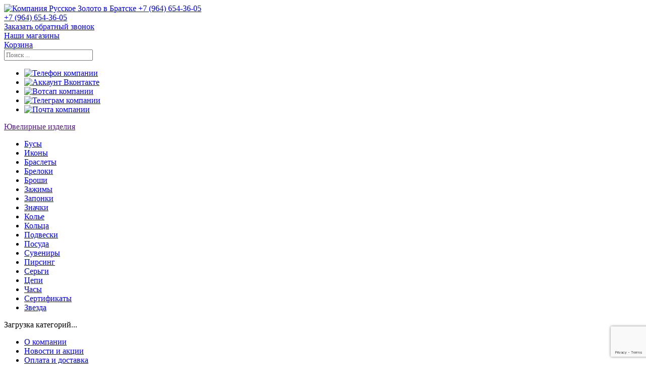

--- FILE ---
content_type: text/html; charset=utf-8
request_url: https://russkoezoloto38.ru/catalog/item/2258/
body_size: 7404
content:

<!DOCTYPE html>
<html lang="ru">

<head>
        <title>Кольцо из золота с фианитами, размер 17,5, арт. 006433 в Братске - Русское золото</title>
    <meta http-equiv="X-UA-Compatible" content="IE=edge">
    <meta charset="utf-8" />
    <meta name="keywords" content="Кольцо из золота с фианитами, Братск, купить">
    <meta name="description" content="Кольцо из золота с фианитами, размер 17,5, арт. 006433 в каталоге интернет-магазина Русское золото: Выгодные цены - Реальные фото - Доставка по Братску и России - Оплата картой или наличными">
    <meta name="author" content="">
    <meta name="viewport" content="width=device-width, initial-scale=1.0">
    
    <style>
        @font-face {
            font-family: 'PT Sans';
            src: url('/files/site/fonts/PTSans/PTSans-Regular.ttf') format('truetype');
            font-weight: 400;
            font-style: normal;
            /*font-display: swap;*/
        }
        @font-face {
             font-family: 'als_rublregular';
              src: url('/files/site/fonts/Rouble/rouble-webfont.eot');
              src: url('/files/site/fonts/Rouble/rouble-webfont.eot?#iefix') format('embedded-opentype'), 
                   url('/files/site/fonts/Rouble/rouble-webfont.woff') format('woff'), 
                   url('/files/site/fonts/Rouble/rouble-webfont.ttf') format('truetype'), 
                   url('/files/site/fonts/Rouble/rouble-webfont.svg#als_rublregular') format('svg');
              font-weight: normal;
              font-style: normal;
        }
        @font-face {
            font-family: 'PT Sans';
            src: url('/files/site/fonts/PTSans/PTSans-Bold.ttf') format('truetype');
            font-weight: 700;
            font-style: normal;
            /*font-display: swap;*/
        }
        
        *{
            font-family: "PT Sans";
        }
    </style>
    <link rel="preload" 
          as="style" 
          onload="this.rel='stylesheet'" 
          type="text/css" 
          href="/files/site/css/jquery-ui.min.css" 
          />
    <link rel="preload" 
          as="style" 
          onload="this.rel='stylesheet'" 
          type="text/css" 
          href="/files/site/js/2022/splide-core.min.css" 
          />
    <link rel="preload" 
          as="style" 
          onload="this.rel='stylesheet'" 
          type="text/css" 
          href="/files/inclusio/lib/chosen/chosen.css" 
          />

    <link rel="stylesheet" href="/files/site/css/jquery.fancybox.min.css" />
    <link rel="stylesheet" href="/files/site/css/2022/min/style.min.css?v=1.2025" />
    
    <link rel="icon" type="image/svg+xml" sizes="120x120" href="/favicon.svg?v=2025" >
    
        
    <!--[if lt IE 9]>
        <script src="./js/html5shiv.min.js"></script>
        <script src="./js/respond.min.js"></script>
    <![endif]-->


        
    <script src="https://www.google.com/recaptcha/api.js?render=6LfIPqkoAAAAANCYp0xJOCDQonzUwEcLS310-5mO"></script>
    <script type="application/ld+json">
    {
        "@context": "https://schema.org/", 
        "@type": "BreadcrumbList", 
        "itemListElement": [
            {
                "@type": "ListItem", 
                "position": 1, 
                "name": "Главная",
                "item": "http://www.russkoezoloto38.ru/"  
            },
            {
                "@type": "ListItem", 
                "position": 2,  
                "name": "Кольца - Кольцо из золота с фианитами",
                "item": "https://www.russkoezoloto38.ru/catalog/item/2258/"    
            }
        ]
    }
</script>
</head>

<body>
    <div class="wrap">
        <!-- header -->
        <!-- sub-header/-->
<!-- <div id="sub-header">С 30 декабря по 11 января количество товарных остатков может быть неактуальным. Для уточнения наличия или отсутствия товара обращайтесь по телефону: <span style="color: #fff">+79646543605</span></div> -->
<!-- sub-header/-->
<!-- header -->
<header class="header">
    <div class="inner-wrap">
        <div class="logo-wrap">
            <a href="/" class="logo">
                <img src="/files/site/img/webp/main/logo.webp" alt="Компания Русское Золото в Братске">
            </a>
            <a class="tel mobile_only" href="tel:+79646543605">+7 (964) 654-36-05</a>
        </div>
        <div class="actions-wrap">
            <div class="phone-wrap">
                <div class="phone">
                        <a href="tel:89646543605" onclick="yaCounter56225140.reachGoal('call654-36-05'); return true;">+7 (964) 654-36-05</a>
                </div>
                <div class="button">
                        <a href="#" class="js-btn-popup-callback">Заказать обратный звонок</a>
                </div>
            </div>
            <div class="shops-wrap">
                <a href="/contacts/" class="btn btn-border">Наши магазины</a>
            </div>
        </div>
        <div class="buttons-wrap">
            <div class="button-wrap">
                <a href="/favorits/" class="btn-action-ico favorites">
                                        <span class="btn-action-ico" data-count="0"></span>

                </a>
            </div>
            <div class="button-wrap">
                <a href="/privateOffice/" class="btn-action-ico user"></a>
                            </div>
            <div class="button-wrap">
                <a href="/basket/" class="btn-action-cart">
                    <span class="btn-action-ico cart" data-count="0"></span>
                    <span class="button-title">Корзина</span>
                </a>
            </div>
            <div class="search_input">
                <form action="/search/" method="get">
                    <input type="text" name="q" value="" placeholder="Поиск ...">
                    <span data-icon='search' onclick='$(this).closest("form").submit();' style='cursor: pointer;'></span>
                </form>
            </div>
        </div>
    </div>
</header>
<!-- /header -->
        <!-- /header -->
        <section data-component="feedback-component">
    <ul>
        <li>
            <a href="/" onclick="event.preventDefault(); toggleMenu('p')">
                <img alt="Телефон компании" src="/files/site/img/feedback/widget_icon_phone.webp" width="45" height="45">
            </a>
        </li>
        <li>
            <a href="/" onclick="event.preventDefault(); toggleMenu('v')" width="45" height="45">
                <img alt="Аккаунт Вконтакте" src="/files/site/img/feedback/widget_icon_vk.webp">
            </a>
        </li>
        <li>
            <a href="/" onclick="event.preventDefault(); toggleMenu('w')">
                <img alt="Вотсап компании" src="/files/site/img/feedback/widget_icon_whatsapp.webp" width="45" height="45">
            </a>
        </li>
        <li>
            <a href="/" onclick="event.preventDefault(); toggleMenu('t')">
                <img alt="Телеграм компании" src="/files/site/img/feedback/widget_icon_telegram.webp" width="45" height="45">
            </a>
        </li>
        <li>
            <a href="/" onclick="event.preventDefault(); toggleMenu('e')">
                <img alt="Почта компании" src="/files/site/img/feedback/widget_icon_email.webp" width="45" height="45">
            </a>
        </li>
    </ul>
</section>
<script>
    function hasClass(ele, cls) {
        return !!ele.className.match(new RegExp('(\\s|^)' + cls + '(\\s|$)'));
    }

    function addClass(ele, cls) {
        if (!hasClass(ele, cls)) ele.className += " " + cls;
    }

    function removeClass(ele, cls) {
        if (hasClass(ele, cls)) {
            var reg = new RegExp('(\\s|^)' + cls + '(\\s|$)');
            ele.className = ele.className.replace(reg, ' ');
        }
    }


    //The actual fuction
    function toggleMenu(menu_id = null) {
        var ele = document.getElementsByTagName('body')[0];
        if ( menu_id != null ) {
            document.querySelector(`[data-component="sidemenu-feedback"]`).setAttribute("data-content", menu_id);
        }else{
            console.log("no menu id found.");
        }


        if (!hasClass(ele, "menu-open")) {
            addClass(ele, "menu-open");
        } else {
            removeClass(ele, "menu-open");
        }
    }

    var submitCallbackFeedback = function () {
        var param = [];
        var phone = $(`#callback-feedback`).find('input[type=tel]').val();
        param.push({name: 'phone', value:phone});
        ajaxLoad(param, "/ajax/callShort/").complete(function (dat) {
            toggleMenu();
            $('#popup-success-recall').dialog('open');
        });
    }
</script><!-- nav -->
<nav class="nav js-popup-wrap">
    <a href="" rel="nofollow" class="btn-action-menu js-btn-toggle"></a>
    <div class="inner-wrap js-popup-block">
        <div class="catalog-wrap">
            <a href="" rel="nofollow" class=" 1 btn-action-catalog js-btn-catalog-toggle">Ювелирные изделия</a>
            
    <ul>
        <li>
            <a data-category='127' href='/catalog/127/'>
                Бусы
            </a>
        </li>
        <li>
            <a data-category='122' href='/catalog/122/'>
                Иконы
            </a>
        </li>
        <li>
            <a data-category='54' href='/catalog/54/'>
                Браслеты
            </a>
        </li>
        <li>
            <a data-category='55' href='/catalog/55/'>
                Брелоки
            </a>
        </li>
        <li>
            <a data-category='56' href='/catalog/56/'>
                Броши
            </a>
        </li>
        <li>
            <a data-category='57' href='/catalog/57/'>
                Зажимы
            </a>
        </li>
        <li>
            <a data-category='58' href='/catalog/58/'>
                Запонки
            </a>
        </li>
        <li>
            <a data-category='59' href='/catalog/59/'>
                Значки
            </a>
        </li>
        <li>
            <a data-category='61' href='/catalog/61/'>
                Колье
            </a>
        </li>
        <li>
            <a data-category='62' href='/catalog/62/'>
                Кольца
            </a>
        </li>
        <li>
            <a data-category='63' href='/catalog/63/'>
                Подвески
            </a>
        </li>
        <li>
            <a data-category='64' href='/catalog/64/'>
                Посуда
            </a>
        </li>
        <li>
            <a data-category='65' href='/catalog/65/'>
                Сувениры
            </a>
        </li>
        <li>
            <a data-category='66' href='/catalog/66/'>
                Пирсинг
            </a>
        </li>
        <li>
            <a data-category='68' href='/catalog/68/'>
                Серьги
            </a>
        </li>
        <li>
            <a data-category='69' href='/catalog/69/'>
                Цепи
            </a>
        </li>
        <li>
            <a data-category='70' href='/catalog/70/'>
                Часы
            </a>
        </li>
        <li>
            <a data-category='71' href='/catalog/71/'>
                Сертификаты
            </a>
        </li>
        <li>
            <a data-category='119' href='/catalog/119/'>
                Звезда
            </a>
        </li></ul><div class='category_container'>Загрузка категорий...</div>        </div>
        <div class="menu-wrap">
            <ul>
                                    <li>
                        <a href="/about/">О компании</a>
                    </li>
                                    <li>
                        <a href="/news-and-sales/">Новости и акции</a>
                    </li>
                                    <li>
                        <a href="/payment-and-delevery/">Оплата и доставка</a>
                    </li>
                                    <li>
                        <a href="/bonus/">Бонусная программа</a>
                    </li>
                                    <li>
                        <a href="/contacts/">Контакты</a>
                    </li>
                            </ul>
        </div>
    </div>
</nav>
<!-- /nav -->

    <section data-component="qna-popup-trigger">
        <div class="inner-wrap">
            <a href="#" class="btn js-btn-popup-qna" id="popup-qna-button">Вопрос-ответ</a>
        </div>
    </section>
    <div id="popup-qna">
        <div class="main-title">Вопросы и ответы</div>
        <div class="frm-row">
            <div class="frm-field">
                <ul>
                    <li>
                       <h6>
                        Вопрос
                       </h6>
                       <p>
                           Ответ
                       </p>
                    </li>
                </ul>
            </div>
        </div>
    </div>
    <div id="body-overlay" onclick="toggleMenu();"></div>
    <nav data-component="sidemenu-feedback" class="real-menu" role="navigation">            
        <div data-element="content">
            <a href="/" data-element="close-trigger" onclick="event.preventDefault(); toggleMenu();">x</a>
            <a href="/" class="logo" onclick="event.preventDefault();">
                <img src="/files/site/img/webp/main/logo.webp">
            </a>
            <ul>
                <li data-handler="p">
                    <form onsubmit="event.preventDefault(); submitCallbackFeedback();" id="callback-feedback" action="/" class="frm-popup">
                        <div class="main-title">Заказать звонок</div>
                        <div class="frm-row">
                            <div class="frm-field">
                                <input type="tel" placeholder="Телефон" required="">
                            </div>
                        </div>
                        <div class="frm-row-submit">
                            <input type="submit" value="Перезвоните мне" class="btn-main">
                            <div class="frm-info">Нажимая на кнопку, вы даете согласие на <a href="/agreement/" onclick="location.href='/agreement/';">обработку персональных данных</a></div>
                        </div>
                    </form>
                </li>
                <li data-handler="v">
                    <span data-element="title">
                        Мы на связи VK. 
                        <br />
                        Напишите нам!
                    </span>
                    <div data-element="link">
                        <a href="https://vk.com/russkoezoloto38" target="_blank" rel="nofollow">
                            <img src="/files/site/img/feedback/widget_icon_vk.webp">
                            <span class="mobile">Открыть группу VK</span>
                        </a>
                    </div>
                </li>
                <li data-handler="w">
                    <span data-element="title">
                        Мы на связи в Whatsapp. 
                        <br />
                        Напишите нам!
                    </span>
                    <div data-element="link">
                        <a href="https://wa.me/qr/BA4Y2OFK7H5EB1" target="_blank" rel="nofollow">
                            <img src="/files/site/img/feedback/widget_icon_whatsapp.webp">
                            <span class="mobile">Открыть чат Whatsapp</span>
                        </a>
                    </div>
                </li>
                <li data-handler="t">
                    <span data-element="title">
                        Мы на связи в Telegram. 
                        <br />
                        Напишите нам!
                    </span>
                    <div data-element="link">
                        <a href="https://t.me/russkoezoloto38" target="_blank" rel="nofollow">
                            <img src="/files/site/img/feedback/widget_icon_telegram.webp">
                            <span class="mobile">Открыть чат Telegram</span>
                        </a>
                    </div>
                </li>
                <li data-handler="e">
                    <span data-element="title">
                        Мы на связи по почте
                    </span>
                    <div data-element="email">
                        <a class="btn" href="mailto:bobkov-su@yandex.ru" target="_blank" rel="nofollow">
                            Напишите на почту
                        </a>
                    </div>
                </li>
            </ul>
        </div>
    </nav>
    
    


       <!-- page -->
        <div class="page" data-component='img-src'>
            <!-- breadcrumbs box -->
            <div class="breadcrumbs-box">
                <a href='../../../'>Главная</a><a href='../../'>Каталог</a><a href='../../62/'>Кольца</a><span>Кольцо из золота с фианитами</span>            </div>
            <!-- /breadcrumbs box -->
            
                <!-- card box -->
                <div class="card-box">
                    <div class="card-title-wrap">
                        <h1 class="main-title">Кольцо из золота с фианитами (006433)
                        </h1>
                        <p class="text-light" style="font-size:14px;">Артикул: 01-114706</p>

                    </div>
                    <div class="card-photos-wrap">
                        <div class="photos-box">
                            <div class="main-block" style="min-height: 290px;"><a href="/files/1c/img/items/006433.jpg" data-fancybox="gal" class="item-photo" style="max-height: 450px;">
                                    <img src="/files/site/img/no_photo.webp" data-src="/files/1c/img/items/006433.jpg" alt="">
                                </a></div>
                            <div class="preview-block">
                                <ul>
                                    <li>
                                        <a href="/files/1c/img/items/006433.jpg" class="item-photo">
                                            <img src="/files/site/img/no_photo.webp" data-src="/files/1c/img/items/006433.jpg" alt="">
                                        </a>
                                    </li></ul>
                            </div>
                        </div>
                    </div>
                    <div class="card-info-wrap">
                        <div class="card-info-title">
                            <div class="main-title">
                            <h1 style="padding: 0 0 5px 0; margin:0;">
                            Кольцо из золота с фианитами (006433)
                            </h1>
                            <p class="text-light" style="font-size:18px;">Артикул: 01-114706</p></div>

                        </div>
                        <div class="card-price">

                            <div class="elm-price old">45 590,00<span class="r"></span><br><br></div>
                            <div class="elm-price">36 472,00 <span class="r"></span>
                            </div>
                        </div>
                        <div class="card-actions">
                            <div class="card-button">
                                <a href='' class='btn buy-item' data-id='2258'>В корзину</a>
                            </div>
                            <div class="card-button">
                                <a href='' class='btn btn-border favorite' data-fav='add' data-id='2258'>В избранное</a>
                            </div>
                        </div>
                    </div>
                </div>
                <!-- /card box -->
                <!-- card box -->
                <div class='card-box' data-type='similar_item'>
                    <article class='card-photos-wrap'>
                        
                    </article>
                    <article class='card-info-wrap' style='margin-top: 0;'>
                        <h2 style='font-size:26px;'>Характеристики товара</h2>
                        <div class='card-desc'>
                            <ul><li>Металл: Золото</li><li>Проба: 585</li><li>Размер: 17,5</li><li>Вес: 2.77гр.</li><li>Вставка: Фианит</li></ul>                            
                            <p class='text-light'>В редких случаях изделие может иметь отличие от представленного на фото и в описании</p>
                        </div>
                    </article>
                </div>                        <div class="catalog-box">
                <h2 class="main-title">Похожие товары</h2>
                <div class="items-wrap">
                                            <div class="item-wrap">
                            <a href="/catalog/item/500/" target="_blank" class="item-catalog">
                                <span class="cat-photo"><img data-src="/files/1c/img/items/023069.jpg" alt=""></span>
                                <span class="cat-title">Кольцо из золота с фианитами</span>
                                <span class="cat-price">
                                    <span class="elm-price old">35590<span class="r"></span></span>
                                </span>
                                <span class="cat-price">
                                    <span clas="elm-price">28472<span class="r"></span></span>
                                </span>
                            </a>
                        </div>
                                            <div class="item-wrap">
                            <a href="/catalog/item/523/" target="_blank" class="item-catalog">
                                <span class="cat-photo"><img data-src="/files/1c/img/items/016244.jpg" alt=""></span>
                                <span class="cat-title">Кольцо из золота с фианитами</span>
                                <span class="cat-price">
                                    <span class="elm-price old">56390<span class="r"></span></span>
                                </span>
                                <span class="cat-price">
                                    <span clas="elm-price">45112<span class="r"></span></span>
                                </span>
                            </a>
                        </div>
                                            <div class="item-wrap">
                            <a href="/catalog/item/527/" target="_blank" class="item-catalog">
                                <span class="cat-photo"><img data-src="/files/1c/img/items/000085.jpg" alt=""></span>
                                <span class="cat-title">Кольцо из золота с фианитами</span>
                                <span class="cat-price">
                                    <span class="elm-price old">38990<span class="r"></span></span>
                                </span>
                                <span class="cat-price">
                                    <span clas="elm-price">31192<span class="r"></span></span>
                                </span>
                            </a>
                        </div>
                                            <div class="item-wrap">
                            <a href="/catalog/item/533/" target="_blank" class="item-catalog">
                                <span class="cat-photo"><img data-src="/files/1c/img/items/002054.jpg" alt=""></span>
                                <span class="cat-title">Кольцо из золота с фианитами</span>
                                <span class="cat-price">
                                    <span class="elm-price old">29790<span class="r"></span></span>
                                </span>
                                <span class="cat-price">
                                    <span clas="elm-price">23832<span class="r"></span></span>
                                </span>
                            </a>
                        </div>
                                            <div class="item-wrap">
                            <a href="/catalog/item/551/" target="_blank" class="item-catalog">
                                <span class="cat-photo"><img data-src="/files/1c/img/items/006418.jpg" alt=""></span>
                                <span class="cat-title">Кольцо из золота с фианитами</span>
                                <span class="cat-price">
                                    <span class="elm-price old">49790<span class="r"></span></span>
                                </span>
                                <span class="cat-price">
                                    <span clas="elm-price">39832<span class="r"></span></span>
                                </span>
                            </a>
                        </div>
                                            <div class="item-wrap">
                            <a href="/catalog/item/561/" target="_blank" class="item-catalog">
                                <span class="cat-photo"><img data-src="/files/1c/img/items/007692.jpg" alt=""></span>
                                <span class="cat-title">Кольцо из золота с фианитами</span>
                                <span class="cat-price">
                                    <span class="elm-price old">47990<span class="r"></span></span>
                                </span>
                                <span class="cat-price">
                                    <span clas="elm-price">38392<span class="r"></span></span>
                                </span>
                            </a>
                        </div>
                                            <div class="item-wrap">
                            <a href="/catalog/item/582/" target="_blank" class="item-catalog">
                                <span class="cat-photo"><img data-src="/files/1c/img/items/026947.jpg" alt=""></span>
                                <span class="cat-title">Кольцо из золота с фианитами</span>
                                <span class="cat-price">
                                    <span class="elm-price old">76990<span class="r"></span></span>
                                </span>
                                <span class="cat-price">
                                    <span clas="elm-price">53893<span class="r"></span></span>
                                </span>
                            </a>
                        </div>
                                            <div class="item-wrap">
                            <a href="/catalog/item/1268/" target="_blank" class="item-catalog">
                                <span class="cat-photo"><img data-src="/files/1c/img/items/015985.jpg" alt=""></span>
                                <span class="cat-title">Кольцо из золота с фианитами</span>
                                <span class="cat-price">
                                    <span class="elm-price old">79790<span class="r"></span></span>
                                </span>
                                <span class="cat-price">
                                    <span clas="elm-price">63832<span class="r"></span></span>
                                </span>
                            </a>
                        </div>
                                    </div>
            </div>
                    </div>
        <!-- /page -->
        <div class="sep-page"></div>
    </div>
    <!-- footer -->
    <footer class="footer">
    <div class="inner-wrap">
        <div class="footer-info-wrap">
            <p>© «Русское Золото» 2020</p>
            <p>Телефон для отзывов:
                <!-- <br><a href="tel:83953210663">+7 (3953) 21-06-63</a> -->
                <br><a href="tel:83953210663" onclick="yaCounter56225140.reachGoal('call210663'); return true;">+7 (3953) 21-06-63</a>
            </p>
            <p>Электронная почта:
                <br><a href="mailto:bobkov-su@yandex.ru" onclick="yaCounter56225140.reachGoal('sendmail'); return true;">bobkov-su@yandex.ru</a>
            </p>
        </div>
        <div class="footer-menu-wrap">
            <ul>
                <li>
                    <a href="/catalog/">Ювелирные изделия</a>
                    <ul><li><a href='/catalog/127/'>Бусы</a><li><a href='/catalog/122/'>Иконы</a><li><a href='/catalog/54/'>Браслеты</a><li><a href='/catalog/55/'>Брелоки</a><li><a href='/catalog/56/'>Броши</a><li><a href='/catalog/57/'>Зажимы</a><li><a href='/catalog/58/'>Запонки</a><li><a href='/catalog/59/'>Значки</a><li><a href='/catalog/61/'>Колье</a><li><a href='/catalog/62/'>Кольца</a><li><a href='/catalog/63/'>Подвески</a><li><a href='/catalog/64/'>Посуда</a><li><a href='/catalog/65/'>Сувениры</a><li><a href='/catalog/66/'>Пирсинг</a><li><a href='/catalog/68/'>Серьги</a><li><a href='/catalog/69/'>Цепи</a><li><a href='/catalog/70/'>Часы</a><li><a href='/catalog/71/'>Сертификаты</a><li><a href='/catalog/119/'>Звезда</a></ul>                </li>
                <li>
                    <p style="margin: 0;">Информация</p>
                    <ul><li><a href='/about/'>О компании</a><li><a href='/news-and-sales/'>Новости и акции</a><li><a href='/payment-and-delevery/'>Оплата и доставка</a><li><a href='/bonus/'>Бонусная программа</a><li><a href='/contacts/'>Контакты</a><li><a href='/ra/'>Статьи</a></ul>                </li>
            </ul>
        </div>

        <div class="footer-links-wrap">
                        <div class="studio-wrap">
                Разработка сайта — <a href="https://www.delosite.ru">Деловой сайт</a><br><br>
                <a href="/agreement/">Пользовательское соглашение</a>
                <br />
                <a href="/policy/">Политика конфиденциальности</a>
                <br />
                <br />
                <a style="max-width: 300px; margin: 0 auto; display: grid; grid-template-columns: auto 30px; grid-gap: 10px; align-items: center;" href="/credit_terms/">
                    Условия кредитования сервис "Покупай со сбером" <img style="max-width: 100%;" src="/files/site/img/sberbank/pokupay_icon_main.png">
                </a>
            </div>
        </div>
    </div>
</footer>
    <!-- /footer -->
    <div id="popup-callback">
    <form action="/" class="frm-popup" onsubmit="yaCounter56225140.reachGoal('callback'); return true;">
        <div class="main-title">Заказать звонок</div>
        <div class="frm-row">
            <div class="frm-field">
                <input type="text" placeholder="ФИО" required>
            </div>
        </div>
        <div class="frm-row">
            <div class="frm-field">
                <input type="tel" placeholder="Телефон" required>
            </div>
        </div>
        <div class="frm-row">
            <div class="frm-field">
                <input type="email" placeholder="E-mail">
            </div>
        </div>
        <div class="frm-row-submit">
            <input type="submit" value="Оставить заявку" class="btn-main">
            <div class="frm-info">Нажимая на кнопку, вы даете согласие на <a href="/agreement/" onclick="location.href='/agreement/';">обработку персональных данных</a></div>
        </div>
    </form>
</div>

<div class="auth-log-tab">
    <form action="/" class="frm-popup log">
        <div class="main-title">Вход</div>
        <div class="frm-row">
            <div class="frm-field">
                <input type="email" placeholder="E-mail">
            </div>
        </div>
        <div class="frm-row">
            <div class="frm-field">
                <input type="password" placeholder="Пароль">
            </div>
        </div>
        <div class="frm-row-submit">
            <input type="submit" value="Войти" class="btn-main">
        </div>
        <div class="frm-row">
            <div class="frm-field" style="margin-top: 15px;">
                <a class="recov" style="cursor: pointer; float: left;">Восстановить пароль</a>
                <a class="create" style="cursor: pointer; float: right;">Создать аккаунт</a>
            </div>
        </div>
    </form>
</div>

<div class="auth-reg-tab">
    <form action="/" class="frm-popup reg">
        <div class="main-title">Регистрация на сайте</div>
        <div class="frm-row">
            <div class="frm-field">
                <input type="text" placeholder="ФИО">
            </div>
        </div>
        <div class="frm-row">
            <div class="frm-field">
                <input type="tel" placeholder="Телефон">
            </div>
        </div>
        <div class="frm-row">
            <div class="frm-field">
                <input type="email" placeholder="E-mail">
            </div>
        </div>
        <div class="frm-row">
            <div class="frm-field">
                <input type="password" placeholder="Пароль">
            </div>
        </div>
        <div class="frm-row-submit">
            <input type="submit" value="Зарегистрироваться" class="btn-main">
            <div class="frm-info">Нажимая на кнопку, вы даете согласие на <a href="/agreement/" onclick="location.href='/agreement/';">обработку персональных данных</a></div>
        </div>
        <div class="frm-row">
            <div class="frm-field" style="margin-top: 15px;">
                <a class="login" style="cursor: pointer; float: left;">Уже зарегистрированы?</a>
            </div>
        </div>
    </form>
</div>

<div class="auth-recover-tab">
    <form action="/" class="frm-popup recover">
        <div class="main-title">Восстановление пароля</div>
        <div class="frm-row">
            <div class="frm-field">
                <input type="email" placeholder="E-mail">
            </div>
        </div>
        <div class="frm-row-submit">
            <input type="submit" value="Отправить письмо" class="btn-main">
        </div>
        <div class="frm-row">
            <div class="frm-field" style="margin-top: 15px;">
                <a class="login" style="cursor: pointer; float: left;">Войти</a>
            </div>
        </div>
    </form>
</div>

<div id="popup-add-item">
    <h2>Товар добавлен в корзину</h2>
</div>

<div id='popup-success-self-cash'>
    <h2>Заказ успешно обработан. В ближайшее с Вами свяжется наш менеджер</h2>
</div>

<div id='popup-success-cour-cash'>
    <h2>Заказ успешно обработан. В ближайшее с Вами свяжется наш менеджер</h2>
</div>

<div id='popup-success-self-card'>
    <h2>Заказ успешно обработан. В ближайшее с Вами свяжется наш менеджер</h2>
</div>

<div id='popup-success-cour-card'>
    <h2>Заказ успешно обработан. В ближайшее с Вами свяжется наш менеджер</h2>
</div>

<div id='popup-success-self-sberbank'>
    <h2>Заказ успешно обработан. В ближайшее с Вами свяжется наш менеджер</h2>
</div>

<div id='popup-success-cour-sberbank'>
    <h2>Заказ успешно обработан. В ближайшее с Вами свяжется наш менеджер</h2>
</div>
<div id='popup-success-self-dolyami'>
    <h2>Заказ успешно обработан. В ближайшее с Вами свяжется наш менеджер</h2>
</div>

<div id='popup-success-cour-dolyami'>
    <h2>Заказ успешно обработан. В ближайшее с Вами свяжется наш менеджер</h2>
</div>

<div id='popup-success-recall'>
    <h2>Заявка отправлена. Вскоре вы получите ответ.</h2>
</div>

<div id='change-user-info-suc'>
    <h2>Личная информация успешно изменена.</h2>
</div>

<div id='change-user-info-fail'>
    <h2>Произошла ошибка. Попробуйте изменить параметры.</h2>
</div>

<div id='popup-success-recover'>
    <h2>Письмо с новым паролем отправлено Вам на почту.</h2>
</div>

<div id='popup-success-event'>
    <h2></h2>
</div>

<div id="popup-stock-event">
    <form action="/" class="frm-popup event">
        <div class="main-title">Данные об участнике</div>
        <div class="frm-row">
            <div class="frm-field">
                <input type="text" name='name' placeholder="Ваше имя">
            </div>
        </div>
        <div class="frm-row">
            <div class="frm-field">
                <input type="tel" name="phone" placeholder="Ваш телефон">
            </div>
        </div>
        <div class="frm-row">
            <div class="frm-field">
                <input type="text" name='card' placeholder="Штрих-код Вашей бонусной карты">
            </div>
        </div>
        <div class="frm-row">
            <div class="frm-field">
                <input type="text" name='promo' placeholder="Номер Вашего кассового чека">
            </div>
        </div>
        <div class="frm-row">
            <div class="frm-field">
                <input type="text" autocomplete="0" name='date' placeholder="Дата покупки" readonly data-mindate="2021-12-01" data-maxdate="2021-12-31">
            </div>
        </div>
        <div class="frm-row-submit">
            <input type="submit" value="Принять участие" class="btn-main">
        </div>
        <span>Нажимая на кнопку, я соглашаюсь с условиями <a href='/raffel/'>проведения акции</a></span>
    </form>
</div>
    <script src="/files/site/js/jquery.min.js"></script>
<script src="/files/site/js/jquery-ui.min.js"></script>


<script src="//code.jquery.com/ui/1.12.0-rc.1/jquery-ui.js"></script>

<script src="/files/site/js/jquery.fancybox.min.js"></script>
<script src="/files/site/js/jquery.ui.touch-punch.min.js"></script>
<script src="/files/site/js/jquery.maskedinput.min.js"></script>
<script src="/files/site/js/jquery.placeholder.min.js"></script>


<script src="/files/site/js/scripts.js?v=1.2025"></script>
<script src="/files/site/js/catalog.js?v=1.3"></script>
<script src="/files/site/js/basket.js?v=1.2025"></script>
<script src="/files/site/js/forms.js?v=1.2025"></script>
<script src="/files/site/js/category.js?v=1.3"></script>
<script src='/files/inclusio/lib/chosen/chosen.js'></script>


<script src="/files/site/js/2022/createscript.js?v=1.2025"></script>
<script src="/files/site/js/2022/imgsrc.js?v=1.2025"></script>
</body>

</html>		

--- FILE ---
content_type: text/html; charset=utf-8
request_url: https://www.google.com/recaptcha/api2/anchor?ar=1&k=6LfIPqkoAAAAANCYp0xJOCDQonzUwEcLS310-5mO&co=aHR0cHM6Ly9ydXNza29lem9sb3RvMzgucnU6NDQz&hl=en&v=N67nZn4AqZkNcbeMu4prBgzg&size=invisible&anchor-ms=20000&execute-ms=30000&cb=bfrh73jynoh1
body_size: 48461
content:
<!DOCTYPE HTML><html dir="ltr" lang="en"><head><meta http-equiv="Content-Type" content="text/html; charset=UTF-8">
<meta http-equiv="X-UA-Compatible" content="IE=edge">
<title>reCAPTCHA</title>
<style type="text/css">
/* cyrillic-ext */
@font-face {
  font-family: 'Roboto';
  font-style: normal;
  font-weight: 400;
  font-stretch: 100%;
  src: url(//fonts.gstatic.com/s/roboto/v48/KFO7CnqEu92Fr1ME7kSn66aGLdTylUAMa3GUBHMdazTgWw.woff2) format('woff2');
  unicode-range: U+0460-052F, U+1C80-1C8A, U+20B4, U+2DE0-2DFF, U+A640-A69F, U+FE2E-FE2F;
}
/* cyrillic */
@font-face {
  font-family: 'Roboto';
  font-style: normal;
  font-weight: 400;
  font-stretch: 100%;
  src: url(//fonts.gstatic.com/s/roboto/v48/KFO7CnqEu92Fr1ME7kSn66aGLdTylUAMa3iUBHMdazTgWw.woff2) format('woff2');
  unicode-range: U+0301, U+0400-045F, U+0490-0491, U+04B0-04B1, U+2116;
}
/* greek-ext */
@font-face {
  font-family: 'Roboto';
  font-style: normal;
  font-weight: 400;
  font-stretch: 100%;
  src: url(//fonts.gstatic.com/s/roboto/v48/KFO7CnqEu92Fr1ME7kSn66aGLdTylUAMa3CUBHMdazTgWw.woff2) format('woff2');
  unicode-range: U+1F00-1FFF;
}
/* greek */
@font-face {
  font-family: 'Roboto';
  font-style: normal;
  font-weight: 400;
  font-stretch: 100%;
  src: url(//fonts.gstatic.com/s/roboto/v48/KFO7CnqEu92Fr1ME7kSn66aGLdTylUAMa3-UBHMdazTgWw.woff2) format('woff2');
  unicode-range: U+0370-0377, U+037A-037F, U+0384-038A, U+038C, U+038E-03A1, U+03A3-03FF;
}
/* math */
@font-face {
  font-family: 'Roboto';
  font-style: normal;
  font-weight: 400;
  font-stretch: 100%;
  src: url(//fonts.gstatic.com/s/roboto/v48/KFO7CnqEu92Fr1ME7kSn66aGLdTylUAMawCUBHMdazTgWw.woff2) format('woff2');
  unicode-range: U+0302-0303, U+0305, U+0307-0308, U+0310, U+0312, U+0315, U+031A, U+0326-0327, U+032C, U+032F-0330, U+0332-0333, U+0338, U+033A, U+0346, U+034D, U+0391-03A1, U+03A3-03A9, U+03B1-03C9, U+03D1, U+03D5-03D6, U+03F0-03F1, U+03F4-03F5, U+2016-2017, U+2034-2038, U+203C, U+2040, U+2043, U+2047, U+2050, U+2057, U+205F, U+2070-2071, U+2074-208E, U+2090-209C, U+20D0-20DC, U+20E1, U+20E5-20EF, U+2100-2112, U+2114-2115, U+2117-2121, U+2123-214F, U+2190, U+2192, U+2194-21AE, U+21B0-21E5, U+21F1-21F2, U+21F4-2211, U+2213-2214, U+2216-22FF, U+2308-230B, U+2310, U+2319, U+231C-2321, U+2336-237A, U+237C, U+2395, U+239B-23B7, U+23D0, U+23DC-23E1, U+2474-2475, U+25AF, U+25B3, U+25B7, U+25BD, U+25C1, U+25CA, U+25CC, U+25FB, U+266D-266F, U+27C0-27FF, U+2900-2AFF, U+2B0E-2B11, U+2B30-2B4C, U+2BFE, U+3030, U+FF5B, U+FF5D, U+1D400-1D7FF, U+1EE00-1EEFF;
}
/* symbols */
@font-face {
  font-family: 'Roboto';
  font-style: normal;
  font-weight: 400;
  font-stretch: 100%;
  src: url(//fonts.gstatic.com/s/roboto/v48/KFO7CnqEu92Fr1ME7kSn66aGLdTylUAMaxKUBHMdazTgWw.woff2) format('woff2');
  unicode-range: U+0001-000C, U+000E-001F, U+007F-009F, U+20DD-20E0, U+20E2-20E4, U+2150-218F, U+2190, U+2192, U+2194-2199, U+21AF, U+21E6-21F0, U+21F3, U+2218-2219, U+2299, U+22C4-22C6, U+2300-243F, U+2440-244A, U+2460-24FF, U+25A0-27BF, U+2800-28FF, U+2921-2922, U+2981, U+29BF, U+29EB, U+2B00-2BFF, U+4DC0-4DFF, U+FFF9-FFFB, U+10140-1018E, U+10190-1019C, U+101A0, U+101D0-101FD, U+102E0-102FB, U+10E60-10E7E, U+1D2C0-1D2D3, U+1D2E0-1D37F, U+1F000-1F0FF, U+1F100-1F1AD, U+1F1E6-1F1FF, U+1F30D-1F30F, U+1F315, U+1F31C, U+1F31E, U+1F320-1F32C, U+1F336, U+1F378, U+1F37D, U+1F382, U+1F393-1F39F, U+1F3A7-1F3A8, U+1F3AC-1F3AF, U+1F3C2, U+1F3C4-1F3C6, U+1F3CA-1F3CE, U+1F3D4-1F3E0, U+1F3ED, U+1F3F1-1F3F3, U+1F3F5-1F3F7, U+1F408, U+1F415, U+1F41F, U+1F426, U+1F43F, U+1F441-1F442, U+1F444, U+1F446-1F449, U+1F44C-1F44E, U+1F453, U+1F46A, U+1F47D, U+1F4A3, U+1F4B0, U+1F4B3, U+1F4B9, U+1F4BB, U+1F4BF, U+1F4C8-1F4CB, U+1F4D6, U+1F4DA, U+1F4DF, U+1F4E3-1F4E6, U+1F4EA-1F4ED, U+1F4F7, U+1F4F9-1F4FB, U+1F4FD-1F4FE, U+1F503, U+1F507-1F50B, U+1F50D, U+1F512-1F513, U+1F53E-1F54A, U+1F54F-1F5FA, U+1F610, U+1F650-1F67F, U+1F687, U+1F68D, U+1F691, U+1F694, U+1F698, U+1F6AD, U+1F6B2, U+1F6B9-1F6BA, U+1F6BC, U+1F6C6-1F6CF, U+1F6D3-1F6D7, U+1F6E0-1F6EA, U+1F6F0-1F6F3, U+1F6F7-1F6FC, U+1F700-1F7FF, U+1F800-1F80B, U+1F810-1F847, U+1F850-1F859, U+1F860-1F887, U+1F890-1F8AD, U+1F8B0-1F8BB, U+1F8C0-1F8C1, U+1F900-1F90B, U+1F93B, U+1F946, U+1F984, U+1F996, U+1F9E9, U+1FA00-1FA6F, U+1FA70-1FA7C, U+1FA80-1FA89, U+1FA8F-1FAC6, U+1FACE-1FADC, U+1FADF-1FAE9, U+1FAF0-1FAF8, U+1FB00-1FBFF;
}
/* vietnamese */
@font-face {
  font-family: 'Roboto';
  font-style: normal;
  font-weight: 400;
  font-stretch: 100%;
  src: url(//fonts.gstatic.com/s/roboto/v48/KFO7CnqEu92Fr1ME7kSn66aGLdTylUAMa3OUBHMdazTgWw.woff2) format('woff2');
  unicode-range: U+0102-0103, U+0110-0111, U+0128-0129, U+0168-0169, U+01A0-01A1, U+01AF-01B0, U+0300-0301, U+0303-0304, U+0308-0309, U+0323, U+0329, U+1EA0-1EF9, U+20AB;
}
/* latin-ext */
@font-face {
  font-family: 'Roboto';
  font-style: normal;
  font-weight: 400;
  font-stretch: 100%;
  src: url(//fonts.gstatic.com/s/roboto/v48/KFO7CnqEu92Fr1ME7kSn66aGLdTylUAMa3KUBHMdazTgWw.woff2) format('woff2');
  unicode-range: U+0100-02BA, U+02BD-02C5, U+02C7-02CC, U+02CE-02D7, U+02DD-02FF, U+0304, U+0308, U+0329, U+1D00-1DBF, U+1E00-1E9F, U+1EF2-1EFF, U+2020, U+20A0-20AB, U+20AD-20C0, U+2113, U+2C60-2C7F, U+A720-A7FF;
}
/* latin */
@font-face {
  font-family: 'Roboto';
  font-style: normal;
  font-weight: 400;
  font-stretch: 100%;
  src: url(//fonts.gstatic.com/s/roboto/v48/KFO7CnqEu92Fr1ME7kSn66aGLdTylUAMa3yUBHMdazQ.woff2) format('woff2');
  unicode-range: U+0000-00FF, U+0131, U+0152-0153, U+02BB-02BC, U+02C6, U+02DA, U+02DC, U+0304, U+0308, U+0329, U+2000-206F, U+20AC, U+2122, U+2191, U+2193, U+2212, U+2215, U+FEFF, U+FFFD;
}
/* cyrillic-ext */
@font-face {
  font-family: 'Roboto';
  font-style: normal;
  font-weight: 500;
  font-stretch: 100%;
  src: url(//fonts.gstatic.com/s/roboto/v48/KFO7CnqEu92Fr1ME7kSn66aGLdTylUAMa3GUBHMdazTgWw.woff2) format('woff2');
  unicode-range: U+0460-052F, U+1C80-1C8A, U+20B4, U+2DE0-2DFF, U+A640-A69F, U+FE2E-FE2F;
}
/* cyrillic */
@font-face {
  font-family: 'Roboto';
  font-style: normal;
  font-weight: 500;
  font-stretch: 100%;
  src: url(//fonts.gstatic.com/s/roboto/v48/KFO7CnqEu92Fr1ME7kSn66aGLdTylUAMa3iUBHMdazTgWw.woff2) format('woff2');
  unicode-range: U+0301, U+0400-045F, U+0490-0491, U+04B0-04B1, U+2116;
}
/* greek-ext */
@font-face {
  font-family: 'Roboto';
  font-style: normal;
  font-weight: 500;
  font-stretch: 100%;
  src: url(//fonts.gstatic.com/s/roboto/v48/KFO7CnqEu92Fr1ME7kSn66aGLdTylUAMa3CUBHMdazTgWw.woff2) format('woff2');
  unicode-range: U+1F00-1FFF;
}
/* greek */
@font-face {
  font-family: 'Roboto';
  font-style: normal;
  font-weight: 500;
  font-stretch: 100%;
  src: url(//fonts.gstatic.com/s/roboto/v48/KFO7CnqEu92Fr1ME7kSn66aGLdTylUAMa3-UBHMdazTgWw.woff2) format('woff2');
  unicode-range: U+0370-0377, U+037A-037F, U+0384-038A, U+038C, U+038E-03A1, U+03A3-03FF;
}
/* math */
@font-face {
  font-family: 'Roboto';
  font-style: normal;
  font-weight: 500;
  font-stretch: 100%;
  src: url(//fonts.gstatic.com/s/roboto/v48/KFO7CnqEu92Fr1ME7kSn66aGLdTylUAMawCUBHMdazTgWw.woff2) format('woff2');
  unicode-range: U+0302-0303, U+0305, U+0307-0308, U+0310, U+0312, U+0315, U+031A, U+0326-0327, U+032C, U+032F-0330, U+0332-0333, U+0338, U+033A, U+0346, U+034D, U+0391-03A1, U+03A3-03A9, U+03B1-03C9, U+03D1, U+03D5-03D6, U+03F0-03F1, U+03F4-03F5, U+2016-2017, U+2034-2038, U+203C, U+2040, U+2043, U+2047, U+2050, U+2057, U+205F, U+2070-2071, U+2074-208E, U+2090-209C, U+20D0-20DC, U+20E1, U+20E5-20EF, U+2100-2112, U+2114-2115, U+2117-2121, U+2123-214F, U+2190, U+2192, U+2194-21AE, U+21B0-21E5, U+21F1-21F2, U+21F4-2211, U+2213-2214, U+2216-22FF, U+2308-230B, U+2310, U+2319, U+231C-2321, U+2336-237A, U+237C, U+2395, U+239B-23B7, U+23D0, U+23DC-23E1, U+2474-2475, U+25AF, U+25B3, U+25B7, U+25BD, U+25C1, U+25CA, U+25CC, U+25FB, U+266D-266F, U+27C0-27FF, U+2900-2AFF, U+2B0E-2B11, U+2B30-2B4C, U+2BFE, U+3030, U+FF5B, U+FF5D, U+1D400-1D7FF, U+1EE00-1EEFF;
}
/* symbols */
@font-face {
  font-family: 'Roboto';
  font-style: normal;
  font-weight: 500;
  font-stretch: 100%;
  src: url(//fonts.gstatic.com/s/roboto/v48/KFO7CnqEu92Fr1ME7kSn66aGLdTylUAMaxKUBHMdazTgWw.woff2) format('woff2');
  unicode-range: U+0001-000C, U+000E-001F, U+007F-009F, U+20DD-20E0, U+20E2-20E4, U+2150-218F, U+2190, U+2192, U+2194-2199, U+21AF, U+21E6-21F0, U+21F3, U+2218-2219, U+2299, U+22C4-22C6, U+2300-243F, U+2440-244A, U+2460-24FF, U+25A0-27BF, U+2800-28FF, U+2921-2922, U+2981, U+29BF, U+29EB, U+2B00-2BFF, U+4DC0-4DFF, U+FFF9-FFFB, U+10140-1018E, U+10190-1019C, U+101A0, U+101D0-101FD, U+102E0-102FB, U+10E60-10E7E, U+1D2C0-1D2D3, U+1D2E0-1D37F, U+1F000-1F0FF, U+1F100-1F1AD, U+1F1E6-1F1FF, U+1F30D-1F30F, U+1F315, U+1F31C, U+1F31E, U+1F320-1F32C, U+1F336, U+1F378, U+1F37D, U+1F382, U+1F393-1F39F, U+1F3A7-1F3A8, U+1F3AC-1F3AF, U+1F3C2, U+1F3C4-1F3C6, U+1F3CA-1F3CE, U+1F3D4-1F3E0, U+1F3ED, U+1F3F1-1F3F3, U+1F3F5-1F3F7, U+1F408, U+1F415, U+1F41F, U+1F426, U+1F43F, U+1F441-1F442, U+1F444, U+1F446-1F449, U+1F44C-1F44E, U+1F453, U+1F46A, U+1F47D, U+1F4A3, U+1F4B0, U+1F4B3, U+1F4B9, U+1F4BB, U+1F4BF, U+1F4C8-1F4CB, U+1F4D6, U+1F4DA, U+1F4DF, U+1F4E3-1F4E6, U+1F4EA-1F4ED, U+1F4F7, U+1F4F9-1F4FB, U+1F4FD-1F4FE, U+1F503, U+1F507-1F50B, U+1F50D, U+1F512-1F513, U+1F53E-1F54A, U+1F54F-1F5FA, U+1F610, U+1F650-1F67F, U+1F687, U+1F68D, U+1F691, U+1F694, U+1F698, U+1F6AD, U+1F6B2, U+1F6B9-1F6BA, U+1F6BC, U+1F6C6-1F6CF, U+1F6D3-1F6D7, U+1F6E0-1F6EA, U+1F6F0-1F6F3, U+1F6F7-1F6FC, U+1F700-1F7FF, U+1F800-1F80B, U+1F810-1F847, U+1F850-1F859, U+1F860-1F887, U+1F890-1F8AD, U+1F8B0-1F8BB, U+1F8C0-1F8C1, U+1F900-1F90B, U+1F93B, U+1F946, U+1F984, U+1F996, U+1F9E9, U+1FA00-1FA6F, U+1FA70-1FA7C, U+1FA80-1FA89, U+1FA8F-1FAC6, U+1FACE-1FADC, U+1FADF-1FAE9, U+1FAF0-1FAF8, U+1FB00-1FBFF;
}
/* vietnamese */
@font-face {
  font-family: 'Roboto';
  font-style: normal;
  font-weight: 500;
  font-stretch: 100%;
  src: url(//fonts.gstatic.com/s/roboto/v48/KFO7CnqEu92Fr1ME7kSn66aGLdTylUAMa3OUBHMdazTgWw.woff2) format('woff2');
  unicode-range: U+0102-0103, U+0110-0111, U+0128-0129, U+0168-0169, U+01A0-01A1, U+01AF-01B0, U+0300-0301, U+0303-0304, U+0308-0309, U+0323, U+0329, U+1EA0-1EF9, U+20AB;
}
/* latin-ext */
@font-face {
  font-family: 'Roboto';
  font-style: normal;
  font-weight: 500;
  font-stretch: 100%;
  src: url(//fonts.gstatic.com/s/roboto/v48/KFO7CnqEu92Fr1ME7kSn66aGLdTylUAMa3KUBHMdazTgWw.woff2) format('woff2');
  unicode-range: U+0100-02BA, U+02BD-02C5, U+02C7-02CC, U+02CE-02D7, U+02DD-02FF, U+0304, U+0308, U+0329, U+1D00-1DBF, U+1E00-1E9F, U+1EF2-1EFF, U+2020, U+20A0-20AB, U+20AD-20C0, U+2113, U+2C60-2C7F, U+A720-A7FF;
}
/* latin */
@font-face {
  font-family: 'Roboto';
  font-style: normal;
  font-weight: 500;
  font-stretch: 100%;
  src: url(//fonts.gstatic.com/s/roboto/v48/KFO7CnqEu92Fr1ME7kSn66aGLdTylUAMa3yUBHMdazQ.woff2) format('woff2');
  unicode-range: U+0000-00FF, U+0131, U+0152-0153, U+02BB-02BC, U+02C6, U+02DA, U+02DC, U+0304, U+0308, U+0329, U+2000-206F, U+20AC, U+2122, U+2191, U+2193, U+2212, U+2215, U+FEFF, U+FFFD;
}
/* cyrillic-ext */
@font-face {
  font-family: 'Roboto';
  font-style: normal;
  font-weight: 900;
  font-stretch: 100%;
  src: url(//fonts.gstatic.com/s/roboto/v48/KFO7CnqEu92Fr1ME7kSn66aGLdTylUAMa3GUBHMdazTgWw.woff2) format('woff2');
  unicode-range: U+0460-052F, U+1C80-1C8A, U+20B4, U+2DE0-2DFF, U+A640-A69F, U+FE2E-FE2F;
}
/* cyrillic */
@font-face {
  font-family: 'Roboto';
  font-style: normal;
  font-weight: 900;
  font-stretch: 100%;
  src: url(//fonts.gstatic.com/s/roboto/v48/KFO7CnqEu92Fr1ME7kSn66aGLdTylUAMa3iUBHMdazTgWw.woff2) format('woff2');
  unicode-range: U+0301, U+0400-045F, U+0490-0491, U+04B0-04B1, U+2116;
}
/* greek-ext */
@font-face {
  font-family: 'Roboto';
  font-style: normal;
  font-weight: 900;
  font-stretch: 100%;
  src: url(//fonts.gstatic.com/s/roboto/v48/KFO7CnqEu92Fr1ME7kSn66aGLdTylUAMa3CUBHMdazTgWw.woff2) format('woff2');
  unicode-range: U+1F00-1FFF;
}
/* greek */
@font-face {
  font-family: 'Roboto';
  font-style: normal;
  font-weight: 900;
  font-stretch: 100%;
  src: url(//fonts.gstatic.com/s/roboto/v48/KFO7CnqEu92Fr1ME7kSn66aGLdTylUAMa3-UBHMdazTgWw.woff2) format('woff2');
  unicode-range: U+0370-0377, U+037A-037F, U+0384-038A, U+038C, U+038E-03A1, U+03A3-03FF;
}
/* math */
@font-face {
  font-family: 'Roboto';
  font-style: normal;
  font-weight: 900;
  font-stretch: 100%;
  src: url(//fonts.gstatic.com/s/roboto/v48/KFO7CnqEu92Fr1ME7kSn66aGLdTylUAMawCUBHMdazTgWw.woff2) format('woff2');
  unicode-range: U+0302-0303, U+0305, U+0307-0308, U+0310, U+0312, U+0315, U+031A, U+0326-0327, U+032C, U+032F-0330, U+0332-0333, U+0338, U+033A, U+0346, U+034D, U+0391-03A1, U+03A3-03A9, U+03B1-03C9, U+03D1, U+03D5-03D6, U+03F0-03F1, U+03F4-03F5, U+2016-2017, U+2034-2038, U+203C, U+2040, U+2043, U+2047, U+2050, U+2057, U+205F, U+2070-2071, U+2074-208E, U+2090-209C, U+20D0-20DC, U+20E1, U+20E5-20EF, U+2100-2112, U+2114-2115, U+2117-2121, U+2123-214F, U+2190, U+2192, U+2194-21AE, U+21B0-21E5, U+21F1-21F2, U+21F4-2211, U+2213-2214, U+2216-22FF, U+2308-230B, U+2310, U+2319, U+231C-2321, U+2336-237A, U+237C, U+2395, U+239B-23B7, U+23D0, U+23DC-23E1, U+2474-2475, U+25AF, U+25B3, U+25B7, U+25BD, U+25C1, U+25CA, U+25CC, U+25FB, U+266D-266F, U+27C0-27FF, U+2900-2AFF, U+2B0E-2B11, U+2B30-2B4C, U+2BFE, U+3030, U+FF5B, U+FF5D, U+1D400-1D7FF, U+1EE00-1EEFF;
}
/* symbols */
@font-face {
  font-family: 'Roboto';
  font-style: normal;
  font-weight: 900;
  font-stretch: 100%;
  src: url(//fonts.gstatic.com/s/roboto/v48/KFO7CnqEu92Fr1ME7kSn66aGLdTylUAMaxKUBHMdazTgWw.woff2) format('woff2');
  unicode-range: U+0001-000C, U+000E-001F, U+007F-009F, U+20DD-20E0, U+20E2-20E4, U+2150-218F, U+2190, U+2192, U+2194-2199, U+21AF, U+21E6-21F0, U+21F3, U+2218-2219, U+2299, U+22C4-22C6, U+2300-243F, U+2440-244A, U+2460-24FF, U+25A0-27BF, U+2800-28FF, U+2921-2922, U+2981, U+29BF, U+29EB, U+2B00-2BFF, U+4DC0-4DFF, U+FFF9-FFFB, U+10140-1018E, U+10190-1019C, U+101A0, U+101D0-101FD, U+102E0-102FB, U+10E60-10E7E, U+1D2C0-1D2D3, U+1D2E0-1D37F, U+1F000-1F0FF, U+1F100-1F1AD, U+1F1E6-1F1FF, U+1F30D-1F30F, U+1F315, U+1F31C, U+1F31E, U+1F320-1F32C, U+1F336, U+1F378, U+1F37D, U+1F382, U+1F393-1F39F, U+1F3A7-1F3A8, U+1F3AC-1F3AF, U+1F3C2, U+1F3C4-1F3C6, U+1F3CA-1F3CE, U+1F3D4-1F3E0, U+1F3ED, U+1F3F1-1F3F3, U+1F3F5-1F3F7, U+1F408, U+1F415, U+1F41F, U+1F426, U+1F43F, U+1F441-1F442, U+1F444, U+1F446-1F449, U+1F44C-1F44E, U+1F453, U+1F46A, U+1F47D, U+1F4A3, U+1F4B0, U+1F4B3, U+1F4B9, U+1F4BB, U+1F4BF, U+1F4C8-1F4CB, U+1F4D6, U+1F4DA, U+1F4DF, U+1F4E3-1F4E6, U+1F4EA-1F4ED, U+1F4F7, U+1F4F9-1F4FB, U+1F4FD-1F4FE, U+1F503, U+1F507-1F50B, U+1F50D, U+1F512-1F513, U+1F53E-1F54A, U+1F54F-1F5FA, U+1F610, U+1F650-1F67F, U+1F687, U+1F68D, U+1F691, U+1F694, U+1F698, U+1F6AD, U+1F6B2, U+1F6B9-1F6BA, U+1F6BC, U+1F6C6-1F6CF, U+1F6D3-1F6D7, U+1F6E0-1F6EA, U+1F6F0-1F6F3, U+1F6F7-1F6FC, U+1F700-1F7FF, U+1F800-1F80B, U+1F810-1F847, U+1F850-1F859, U+1F860-1F887, U+1F890-1F8AD, U+1F8B0-1F8BB, U+1F8C0-1F8C1, U+1F900-1F90B, U+1F93B, U+1F946, U+1F984, U+1F996, U+1F9E9, U+1FA00-1FA6F, U+1FA70-1FA7C, U+1FA80-1FA89, U+1FA8F-1FAC6, U+1FACE-1FADC, U+1FADF-1FAE9, U+1FAF0-1FAF8, U+1FB00-1FBFF;
}
/* vietnamese */
@font-face {
  font-family: 'Roboto';
  font-style: normal;
  font-weight: 900;
  font-stretch: 100%;
  src: url(//fonts.gstatic.com/s/roboto/v48/KFO7CnqEu92Fr1ME7kSn66aGLdTylUAMa3OUBHMdazTgWw.woff2) format('woff2');
  unicode-range: U+0102-0103, U+0110-0111, U+0128-0129, U+0168-0169, U+01A0-01A1, U+01AF-01B0, U+0300-0301, U+0303-0304, U+0308-0309, U+0323, U+0329, U+1EA0-1EF9, U+20AB;
}
/* latin-ext */
@font-face {
  font-family: 'Roboto';
  font-style: normal;
  font-weight: 900;
  font-stretch: 100%;
  src: url(//fonts.gstatic.com/s/roboto/v48/KFO7CnqEu92Fr1ME7kSn66aGLdTylUAMa3KUBHMdazTgWw.woff2) format('woff2');
  unicode-range: U+0100-02BA, U+02BD-02C5, U+02C7-02CC, U+02CE-02D7, U+02DD-02FF, U+0304, U+0308, U+0329, U+1D00-1DBF, U+1E00-1E9F, U+1EF2-1EFF, U+2020, U+20A0-20AB, U+20AD-20C0, U+2113, U+2C60-2C7F, U+A720-A7FF;
}
/* latin */
@font-face {
  font-family: 'Roboto';
  font-style: normal;
  font-weight: 900;
  font-stretch: 100%;
  src: url(//fonts.gstatic.com/s/roboto/v48/KFO7CnqEu92Fr1ME7kSn66aGLdTylUAMa3yUBHMdazQ.woff2) format('woff2');
  unicode-range: U+0000-00FF, U+0131, U+0152-0153, U+02BB-02BC, U+02C6, U+02DA, U+02DC, U+0304, U+0308, U+0329, U+2000-206F, U+20AC, U+2122, U+2191, U+2193, U+2212, U+2215, U+FEFF, U+FFFD;
}

</style>
<link rel="stylesheet" type="text/css" href="https://www.gstatic.com/recaptcha/releases/N67nZn4AqZkNcbeMu4prBgzg/styles__ltr.css">
<script nonce="kDyhfyq3KOCTZQ4NSYWL0w" type="text/javascript">window['__recaptcha_api'] = 'https://www.google.com/recaptcha/api2/';</script>
<script type="text/javascript" src="https://www.gstatic.com/recaptcha/releases/N67nZn4AqZkNcbeMu4prBgzg/recaptcha__en.js" nonce="kDyhfyq3KOCTZQ4NSYWL0w">
      
    </script></head>
<body><div id="rc-anchor-alert" class="rc-anchor-alert"></div>
<input type="hidden" id="recaptcha-token" value="[base64]">
<script type="text/javascript" nonce="kDyhfyq3KOCTZQ4NSYWL0w">
      recaptcha.anchor.Main.init("[\x22ainput\x22,[\x22bgdata\x22,\x22\x22,\[base64]/[base64]/[base64]/[base64]/[base64]/UltsKytdPUU6KEU8MjA0OD9SW2wrK109RT4+NnwxOTI6KChFJjY0NTEyKT09NTUyOTYmJk0rMTxjLmxlbmd0aCYmKGMuY2hhckNvZGVBdChNKzEpJjY0NTEyKT09NTYzMjA/[base64]/[base64]/[base64]/[base64]/[base64]/[base64]/[base64]\x22,\[base64]\\u003d\x22,\x22w4zDr1PDm0LDo10fwp1jwrgEw657woHCrw7CljPDgSpPw6Uww4Aaw5HDjsKqwoTCg8OwPW3DvcO+eRwfw6Buwoh7woJnw6sVOkhhw5HDgsOEw4nCjcKRwqJjakZ4wrRDc2/ClMOmwqHCocKCwrwJw5k8H1hzMjd9XnZJw45DwpfCmcKSwoTCjBbDmsKWw4nDhXVfw7pyw4dKw5PDiCrDjMKKw7rCssOdw4jCoQ03Z8K6WMKmw7VJd8KewoHDi8ODHcOhVMKTwprCg2cpw4lSw6HDl8K/OMOxGGzCgcOFwp9Hw4nDhMOww7nDqmYUw4jDhMOgw4IXwrjChl5Zwp5uD8Orwp7Dk8KVGybDpcOgwqlmW8O/cMOtwofDi2XDrjg+wqvDqmZ0w75pC8KIwqwwC8K+SMOVHUdfw652R8OpQsK3O8KsbcKHdsK3XhNDwrx2woTCjcO5wrvCncOMJcO+UcKsRsKiwqXDiSAiDcOlA8KoC8KmwrYyw6jDpUfCrzNSwpZIcX/DvnJOVG3Ch8Kaw7QjwrYUAsOUe8K3w4PCjMKDNk7CkcOJasO/VQMEBMO4UzxyFsO2w7YBw7/DlArDlz7DlR9jP18QZcKvwoDDs8K0UWfDpMKiAMOZCcOxwpPDiQgnSS5Awp/DoMOfwpFMw5LDulDCvTLDrkESwqLCj3/DlxfClVkKw6wuO3liwr7DmjvCgcOtw4LCtgvDosOUAMOgHMKkw4MJf38Pw59VwqoybjjDpHnCgUHDjj/[base64]/[base64]/ClcKfwrg1OMKhw5scKxXDhCxUEV3DhCpmT8K6GMOJFggfw6pAwqjCsMKbc8OBw6TDpcO8RsODWsOaY8KRwq/DvlXDpDctYhl9w4TCjcK/AMKJw6nCqMKaEnsZZXNoPsKYEm/[base64]/[base64]/[base64]/[base64]/[base64]/[base64]/[base64]/DpkXDmMKTwrwqFRPDrlJ2w4t6f8OIw6EYw65CPELDrMKHMcOwwq5LfDsHw6vDtsOvHQLCssOEw77DjXrDjcKWLEMfwpZIw6cGMcO6wqhRF0TCqSdgwqkkacO/P1rCvzvCjBnCh0FIJMKYKsOJW8OzJsKLNMOewpALK3lmGT/Cq8OtbgLDvsKewofDtRPCgsOGw6Z+Ql3Dt2DCpFonwqQMQcKiRcOawr5MUWECYsOBw6RcGMKWKAbDhRnCuSh9NGw2WsKlwo9GVcKLwqNHwqtjw5fCgnNRw51IWC7CksOcK8OrWwbDoBFNDUfDtW3CpsKzesO/ChIRYF7DosOlwq3DqwzCmD1vwpXCjCHDlsK9wrHDrMKcOMOyw4XDpMKKUw8lJMKzw5nDoVB8w6/CvFDDrcK7ImfDlEtReUMuw6/CslXCgMKbwqbDsj1owqEdwohVwqFsL0nDoBLCnMKKwp7CscOyZcKeeUwiRhrDm8OXPQbDpkkvwp3CtFZmw5Q0BXB/Xg1wwrvCoMOOAwwjwovCri1cw4wrwoPCjcKZWS7Dk8Kqw4LCozPDlSV2wpLCssK8C8KYwrXClMOXw558wpNRKMOiDcKrFcOwwq/CgsKGw5TDgW7ChT7DocO0VcKaw7/CqMKFVsOtwqw8SD/Clw7Dgld8wp/CgzttwrnDgcOPDsOyd8OWFyLDh3LCs8K+D8OZwrYsw6TCpcKrwqDDkzkOPsOdCF7CoXTCtF/CgzbCvn0pwqU/IsKyw7TDqcKiwr9uQGTCpnVoEFvCj8OKZcKFdBsdw5IGc8Oie8OqwozCo8KqEAXDuMO8wpDDsXVJwofCjcO4NcOTVsOJPj/CrcOydsKCSAoew60TwrTClMKkBsOAPsOzwrzCrz7Cp1I5w7bCmDbDijlAwojCjVMWw6hfdlsxw4Acw7tvCG7DsTfCgsO+w4nCgFnDqcKXccKvLVBBPMKJM8OwwonDrljChcO/ZcKbNzzCtcKDwq/DlsKRNxXCsMOEecK2wptEwqTDmcO9woPDpcOkZjrCmB3CvMOxwq4cwoXCvsKPMTMMUF9jwp/CmGR2By7CqltIw5HDjcOlw6xdJcKNw4cJwoRgw4cSZT/[base64]/CncKRPw7DmcK/A8Kcw6pbwpEyXhsBwoPCkRbDshBhw7ZAw40iJsOpwqlVZCjCuMK3P1Maw7TDncKpw7fCl8OKwoTDuk/DnjjCsn/DoGvDkMKaZHLCsFc2HMK/w7Jfw5rCuxjDncOaAljDghzDgsKpcsKuIcKFwpPDiAcgw6RlwrRaVMO3wqdrwp3Dl1PDqsKNAmLCjg9yX8O8EiHDjCswBB0ZRMK2wpLCmcOpw4YjL1nCmsKgaD9Jwq4VElrDmU3CisKMW8KoTMOzYcK7w7bCkBLCqXTCu8KSw4tNw49mFMK2wqTCtCPDm1DDn3/[base64]/CqC3ChcKaw43CiWvCsG7DnXQdwrDDvTlVwqbDrhwbMsO1M2RzBsK9WMKeWzHDv8KKG8OpwpTDi8KaZRBWw7QMbBEvw7N0w77ChcOmw5rDljLDisOww6gSZ8OSSgHCrMKYdF9RwoXChVTCisOsPMKPeEFoNxXDk8Orw6/[base64]/DswjCq8O7wociw5h8HMKsIsKtdMOzQsOTw6bDuMOvw4fCnVEDw4UOFlMifyoGIcKyEMKef8KLBMKIXC4Hw6UWwpvClsOYG8K4JMKUwq5MQcKVwpgZw4XCisKawq1aw7pOwqPDghU0SCzDlMKIcsK4wqPDp8KoM8K4fsOUL0HDp8K6w7vCl0tHwo/DtcKqEMOEw444K8O0w5fCsT1aP3wYwqAlEn/DmldBw43CjsKgwpgCwoTDlMO9wpjCuMKDTmHCi3XCkxrDhsKmw6JJacKdQMKcwqliYwnCqXbCr1I6wrgfNzfCgcKow6zDpQ8nAhMewqF7woQlwp9aNGjDpGjCpQRLwpZwwronwpYnwovDoSrDvcOxwqTDocKTKyY4w4/CgT7CscKUw6DCgSjDuVgNamZAw6nDuBHDrjd3LMOvI8OHw6stPMOmw4bCqcOvBsOhc1xmDF0yFcKVMsKOwoU/aEjDt8OOw74qMzsawp4/cBTCqEPDjXY3w6HDm8KcNAXCtTwzc8OhIMKVw7PDiRNowp5Pwp7CryF5U8KjwrHCrcKIwrPCpMK2w6tMBcK/wplGwrTDhwImYE07KsKhwpfDt8O7wqDCk8OXcVsdfFtrEMKfwpltw4NTw6LDkMOSw4TCt2Erw4VnwrLDm8Oewo/CpMKEIB8Rw5MTGzYVwp3Dkh5BwrNXwqHDn8KfwphjLnc8ZMK/[base64]/[base64]/[base64]/w6/Cr8OIFSktWcOTMC0bwq3DtMOnw6Zjw4bDjiHDsD7CmcOUQV3DjwkXCjgOAkYRw4FUw4HCrnvDusOswrDCoHQywqDCuR4/w7HClQgECh3DskrDrMKmwr8Ow4fCssKjw5vDlsKUw4tbRysJDMKkF0Mww7/CssOLO8OJA8OOMMOpw7XCuQgZOcOtY8Oyw7ZEw7rDum3DjDLDoMO9w57CplQDGcKnDRlVKwLDksKFwr4Jw4/[base64]/w45YVcKcwrI7VcOMwpZ1cHphLlnCtsOmMRPCtT/DtUrDnBvDomA/NsKGSi4Qw6XDicKhw4htwolKTcOlADTCpH3CkMK6w7txa3nDkcKEwpgxa8KbwqfDuMKjSMOpwrPCmhQdwoXDkm9RCcOYwrfCtcO/EcKbdcOTw6JEVcK4w5p7WsK7wrzDrRXCsMKCJmLCoMKfZsOSCcOXw57DkMOBTyLDhcOnw4PCosO2b8OhwpvCuMOdwopSwqwiUA00wpsbQHlvASfDiCDCmMOtIMKTZ8Oow6MUHMOHLcKew4IqwqDCtMK+w7rDhQfCtMO/WsKNSglkXx7DscOmFsOrw7PDt8K9w5Vww7zDtU0YHmnDhjNDXQFTK1cYw4McEMO6wrVFDhnCrQzDlMOfwopiwr1wHcK0NEnDtVQHWMKLVDpww6/[base64]/CuMOmw7HDtSNXVWxZw6lqwqjDisKNwosSUsOuw5HDjkVfwp/CklfDmGHDiMKDw7UKwrMtY2V7wrRHOsKMw4wwSybCnQfCoTdLw4NNw5RuDGfCpBXCvcKyw4NWMcO+w6zCocK8entew4NQMxUaw4tJZ8KMw5Ylwohkwpp0ccKkesOzw6NDS2N5DmnDsTRmDTTDhsOFBcKpYMO4CsKcNmA/w6omXBbDqknCicODwpDDhsOJwrFKNHjDsMO5M3LDuiB9EVB9A8KBAcK0fsOrw5XCrxjDpcOaw5zDnx4dEnl5w6bDqMKhN8O3Z8K7w7c3wprCl8KAdMKhwqYgwonDjAwXHCN2wp/Dq1MJFsO5w7svw4TDgsO/NixcPcKoFCXCv2fDk8OsD8K0FjLCj8OqwpTDgDHCi8K5Tjkqw6Z1RgLCunkGwrNbJMKYw5VHCMOnRhfCvEx9wo0vw4LDvmR+wqBRJcOGT2fCgQjCsFBiJ0IPwqJhwoTDiVx0wp5bwrtmWDPCk8OSHcKRwo7CnlEnPCpEKjPDrcO4w43Dj8K6w4paacO/akp0wpTDiT9Sw6zDh8KePS/DksKPwoogAFzClhhIw652wpfCmgUwHMOnPG9Xw65GKMK1wrMawqFnRMO4W8Knw7RBISLDiH/Ci8KsB8KHKsKNHsOfw7vCkcKuw5oYw7DDrGYrw4jDiRjCv3AQw40zBcOIMD3CmMK5wq7DlcOaTcK4fMKWOngrw5BOwqQsKsOnw5/DoVfDoDpzKsKIBsKTwrnCscKSwqnCqMO4w4HCs8KBd8OMAQ42dMK1LXPDucOXw7kVRTMTEGzDg8K3w5/DhQpDw7BLw7sGYV7CpcK8w5XCisKzwoleOsKsw7LDg2/DpcKGRCgvwpLCu3c5H8KuwrUTw69hdcK/YFp5aWQ6w4FzwpzCszYqw5PCmcOABW7DnsOkw7HDvcOawpzCmcKfwpNKwrt/w6HDrFBDw7bDjQlNwqbDt8KRwqpgw7fCuRA/wrLCsG/CgcOXw5QFw5I1SsO7Gg0+wpzDmgvDunTDqgDDhlDCpMKiJVlHwqFew43CmAPCl8O4w5MvwqNlO8O6wpzDksKdw7TCjD0ywrbDl8OJCEQ9wqvCsWJ0RFJ9w7rClFUJPkbClirCvmXCg8OuwofDm3TCq1/Ds8KaAnldwqTDp8Kzw4/Dh8OdKMKFwqtzZADDhBkaw57DrHcET8KKUcKZWh7Cp8OVfcO4T8KrwqIfw4/Cv1nDscKLDMKaPsOVwoQGc8O/w75Mw4HDisOHc2gDQMKgw4pDY8Kibj7DoMO9wq5jOcOZw5zChBTCuVolwqs7w7RyV8KcL8KTOy/ChlZ6RsO/wo/DkcKFwrDDtcKiw4XCnBjCjjfDmsKYwoTCn8KHw4HCoibDhMKQT8KPdyTDkMO0wqrDusOcw7DCgcOQwrwIcsKhw61KTBQCw7IywoQhMsK+wq3DmVnDlMOrw5DCosKJHwROw5AVw7vCusOwwqUrF8OjG1bDpcKkwo/CssOkwp/DlyTDnR7CmMONw4/DpMOqwpoFwq5gZMOQwpcvwotYRMOVwpg/WsKIw6Nmd8KCwoVaw6RMw6HCvAHDkjrCoGXDs8ODBsKUw614w6rDsMOdL8OAWSc3W8KkAiF3aMOiN8KvUcOuEcOPwofDpUXDgMKIw4TCqgfDigcBWxPCiAsUw5dMw4oxwoLCgiDDk07DpsKfJ8K3wo9kwpjCrcKwwoLDsHUYfcK/IsO/w53CncOxKzE5OlbCk21TwqDDlDsPw6fCiXXClm99w6UrM27CncObwpoOw4HCtGxgHMKFIsOTHsK8QhxbDsKjKsOFw4RpRwjDlUPCtMKFQSxnEilzwqoMDMKlw75jw6DCj0RHw63DjzbDo8OOw4PDrgLDkE/DoBdiw4TDgDM0XcOXLkfDjBbCrMKGw4QZTjt0w6UcPMOTUMOCAmgpahvCtlXCr8KoI8OCAcO5VCLCicKbb8O/[base64]/DtcKDesOMwqIuc8K2wpotw7vCicOcw7NmX8K/N8OWJMO/[base64]/Chw8Tw5HDosOSIlrDr1fCmcKZDU9ew4jCk8ORwqVwwrHDjcKNw7pdw7rCicOGAlBZXwVQKMKjw6rDqGA0w4MOGGTDiMOaTMOGPcOAdTxvwp/Dtx1VwrPCiQPDgMOow7dracOhwqFbasK5bMOOw54ow4fDqsKpZQ7ChMKvw47DlcKYwpjCjsKZUxNDw70EeGTDr8KqwpfCnsOuw4TCqsOXwo/[base64]/DMOQEcOjN8KQFGsPw7MiwqVLaMOjCMOrADkBwpTCrMKdwq7Dtwpqw70mw77CtcKwwq87SMO1w7TCsTbCknXDhcKyw7ZNccK5wr8Fw5TDn8KUwp/CijPCpHglHcOCwrxZR8KdG8KBRzJgaFF4w4LDhcK0UGEafsONwoFSw78Qw48IOBJXam0KS8KgcsOKwpPDqMKdwr7CqU/DjcOaSsKFWsOiBMKxw67DmcOOw7PCvy/[base64]/DnGXCucOydwfDtGfDqUkdwrLCgcKyIsORwqMFwqoMbEY+wpg0G8K8w7FOHnEYw4IMwpvDpxvCl8OVOD8vwp3CpGlNI8Oiw7zDr8OawrbDp07CtcKXag5pwo/Cl3AkNMOZwoRgwq/DpMO5w6BGw4s/wo3ClhdLfDLDisOcAFViw5vCiMKIFzInwrjCn1LCriVdAk/[base64]/CpcK1w6HDncOVHVvDjMOoF8OBwqwfSMKqXMOzE8KVH0k1wrdlRsOxC17DvGjDgk3CmMOpYkzDm3XCg8O/[base64]/[base64]/[base64]/wqvCksKXBBo8M8OYICLDvmrCuxzDmcORY8O1w5TCnsOnDE3DucKvwrMafMKlw4XDvQfCrMO1cSvDpk/CslzDvzTDjsKdw71Uw7TDvxHCv2VDwrwKw75QJ8KhVcOHw6xcwrlzw7XCu0nDqz4Fwr/CpAXDkE3Cjy1Zw4DDoMOkw69ZVl7DnhPCrMOiw40xw5HDosKPwqTDhHXCn8Kaw6XDjsOrw5JLAxrChSzDgz4mTUTDiHJ5w6M8w5rDmVnCj0DCosOvwq/[base64]/CvMKOLRkrw7NWw7kgw6XDqmvCsMOGHVjDlcOzw45hwpVEwqAiw73CsVZEJ8KGZMKAwqRSw5Y7B8ODESQzE3DClTPCt8OVwrjDoiMFw5HCryDDlsKbCVLCisO7LcKnw4wZHEPCoHkOYELDs8KJRcOlwoEiwpoILTR8w7zCvMKEHcOZwopFwoDDsMK0T8K/WSIxwrQtb8KTwrbClB7Cs8O6bMOGSmHDvnp+CsOFwp0Aw5/Cg8OKMnZ0Kn92wpt4wqw0T8Kzw50/woDDi15fwojCkEw6wrnCgQpcUsOjw6LDtcKUw6HDoTtMBkrCp8OrXCkTUsKJIALCu1fCu8OvaGfDsCgxKQfDij7CrMKGwrbDs8OYc03CiCVMw5LDoQ4wwpfClMKWwodmwqTDgQ9XYBXDrsOLw590FcOJwq/DgFHDh8OhXBHCtG9Jw77DscKVwqR6wqgKacK3M01pV8KkwqMHScOHasOZw7nCksOtw6jCoSFABMOSSsKiU0TCp1hJwq8xwqQ9R8OZwpzCiivCgkJOFsKlV8K6w7sOFGkGXDwqV8KDwqDCgT/CkMKMwpnCnTMnHwUJay56w4Mtw4rDuU1UwqvCuhDDs0/CusOlQMKjScKVwrhfPjnCnMKZdGXDuMObw4DDty7CqwIQwqLCsnQtwqbCu0fDn8KXw60bwpjDg8KDwpVcw4ZUw7hew7kBOMOoGcOYNH/DicK2LmsVfsKmwpYJw63DkkbClSd3w63Cj8O2wqAjKcK7NXHDlcOXasOHSxHCunnDncKbSiZ+BDzDmcObbmfCp8OwwqXDsQ3Cuz7DrsKTwrFuKQwtBsOeL11Ww4UWw4BGfMKpw5VBf3nDm8O9w7HDucKTXcOGw5ZHA0/CqnfCrcKKcsOew4TDhMKIwrvCsMOBwqXCkWF4w4kzeXnCqiZQf1zDlhzDrcK+w6bCsDA6wpgsw4wnwosTR8OUWsORGgbDqcK2w7E9Ej9DOMKSAxYaa8KVwq5Ab8OtB8ObaMKyaA/DolhoPcK7w7dHwo7Ci8KJw7bDk8KjZ3wyw7caYsOnwqfDkMOMNsKmKMOVw6dpw58WwrDDlFfDvMKtCz5FVEPDgTjCsGIPNFtxByTCkRTDiXrDq8O3YBAtUMKPwojDtXHDmwzCv8K1wrDCosOkw4hIw4lUHnrDvEfCrj/DuFTCgwbCgcOvN8K/WcK1w5PDq3oVen7Cp8KLwoN+w7l+eRLCmScVGyBMw4dcORxkw5Qjwr7DlcOcwpVQQMKnwqRlJ1hKZHbDtsKFKsOheMO5QglCwoJ6N8Kxbmd/wqY2wow1w6nDvsOHwoUfMzLDhsOfwpfDtVhSTGN6TcOWD0XCr8OfwqQCesOVYlksScOjfMKew54aLHFqT8KNEC/[base64]/DhcKaUX3Clxgow43Dn8OSwrPCqcOfMDBpwoB4wqvDojoGAsOAw4DCkwoVwo1Kw7I0UsOBwoDDrX9JQUVaO8KNLcO8wpkrHcOja23DjcKLGsOwEMOHwrxRZ8OOW8KHwphhShrCnwfDnjhmw5ZAXlrDp8K/XMKewp1pUsKQUsKzAFbCrMOtScKIw7vCpcKtE2lxwpELwoLDsG9xwpLDsypQwp/[base64]/[base64]/DksO8HCQ3ScOJSgbDrsKRwqxNw6TCqMO9OMKrwqLCt8OgwqFjZsOLw5MuZW3DjDssJcK4wo3DgcOgw5RzdyTDuWHDvcOAWUzDoW90bMOVLHzCnsOdUMOHQMOMwqhDYMOWw57CusO1wqLDrC9KdAfDtx5Jw752w4IMQMK/wqXCusKow71gw4nCuCYaw4/Cg8KrwpHDv28WwrpMwphUHcK2w4rCv37CtF7ChMKfVMKww5/CvcO+I8Kiwo/ChcOaw4Ilw4EWfHTDncK7ADhQwobCv8OJwqfDmsOxwpxfwqjCgsO6wrxVwrjClMONwqHDoMOPUiZYehHDn8OhOMKaenPDsBU+a2nClyFAw6XCnhfCnMOgwrwtw7sjVEY/c8KEw5AzGkRXwqvClSsmw5HDsMOMRz1/[base64]/[base64]/[base64]/[base64]/CjsOsJsO5LsOoQgfDtHkcw75Uw67Ct8KqMsKhw47CpnhtwrvCpsK3wrxBRArCgMOIWcKAwrTCqlXClB0ywpckw79dw506eD7CliZXwqjCs8KEM8KvAGvDhsKLwq8cw5rDmgdKwpl5OgjCmXPCtjU/[base64]/CoMKWdcK8wpgPw77DiMKGPAgBa8K2NnXCjsOdwoFrw6xgwrs4wr7DjsOXesK1w57ClcO1wp1udm7CkMKCwpHCsMK8B3NNw4jDrsOiEWHCjMK6wo7Dp8Obw7PCrsOAw6g6w77CpsKVTMOreMKMOgrDiF3Cl8O6eS/[base64]/CsMOdwrzDnjlbQApTwq3DkzN3DVYxI1cVfMOPwrDCpR4Sw7HDozdzwoZzSMKIWsOXwpTCucKpRFvDsMK7AFIDwo7DhMOJWzojw6pSSMOZwojDmMOowr9sw7d4w6TCmcKLRMOTHmUUFcOFwrsTwqbCicO7RMOvwqTCq2TDqMKEEcKSR8KBwqxTw73Di2t8wojDsMKUw4/Dl17CtMOCd8K1HTBNPj0eIyx8w5dUJMKSPMOOw63CosOnw4/DmSvDiMKeIm/CiHDCk8Ouwrh0PxcUw756w7Nkw73CicOSw4zDg8K/fMOuL3obwrYkw6ZbwqY/[base64]/fsKCwqrDhMO8dMO2w5xWwpXDucKTw7R6N2TCncO4w4l+RcOCYH7DisO5Ex7DtAwzbsO7NHzDqhQ4WsOjNcOBMMKPW1BhWTAUw7TDtlMtwotXAsO+w4vCn8OBw61GwrZFwovCo8KHBsOvw512dgbDrMOtDsO9wpZWw7Ijw4nCqMOEwo8MwpjDicOZw79Jw6/DgsKowpzCrMKSw7BBAnLDiMOYJsOQwrnChnhkwqrCiXRGw7Anw7MON8KTw7xCwq97w73CiU1awrLCgcKCcnDDikoEKTxXw5VBF8O/RRoSwp5gw5jDosK+dMKmZMOvfCjDnsK6O2/CjMKYG1lhMsO7w5bDrwTDjGg4OsKvf0nCk8OvXT8JPcOvw4bDo8OAKk9lwrfDvhrDnsK4w4XCj8O/wow0wqnCvj0uw597wr1DwpgXdS7CrcK7wqcVwoFmP28/w6gWFcOMw7vDjw9ZN8OrdcKpLcO8w4/Ds8O0Q8KSBMKvw6/Ciy7Cr0bDpADDr8KiwqfCq8OmNHXDqwBoc8OvwoPCuEdjOi98bUVwQcO9w5dgcSdYN3BkwoIpw6hVw6hVK8KKwr4XHsOOw5IHwr/[base64]/DlV5/[base64]/CgMKZE8KXJSPCgsOwwqYfLcKVw5/[base64]/CisOmw5nDghHDt8Opw7xufVnCuFRTN0bCssKJdWJ6w6PCpMK8D25SSMOrZHzDmsKubD/DtMKAw6pncUJnScKRJcOMTEpyOV/Cg3jCpmBNw47DtMKnw7Abe1vDmGVAT8KJw5zDrzPCoEjCl8KHb8K0wq8eBcO2HVl9w5lLPMOuOBtBwpPDsW0xeTgGw7/DuhAdwoM7w4YUUXQ3esKRw5Nyw4Vdc8Ksw6kfLMKVEcK8MxzDscOcZRZ1w6fCmcOATwEObmzDtMOsw69ECDJlw547woDDu8KLe8OWw7Qzw7PDqVfCl8KnwoHDhMOCacOBUsOfw4HDg8OnZsK2dsKkwoDDkTrDjkvChmB3MxDDicOfwovDkBTDtMO1wpRFwq/[base64]/CgcKdw49oUcOPegIdw5s/Nk3Dk8OQw6RGWsOoUgpSw5/CjXhlOkNiBMOfwpTDi10Ew40VZMKvAsOfwovCh2HDkizClsOPfsOraBXDqMKswpXCilEOwoBxw7cDbMKGwpUhSDnDvUoGXAARfsOawp7DtgI1QQcZwqbCqsOTW8KLwqjCvl3CjGnDt8O6wq5ZGi5/wrc2NMO6P8OGwozDiVk1IsKTwpNQMcO1wqHDvxnDlnPCh1FecsOtw69qwpNFwoxecETCvMOPV3k0T8KcUlMnwqENSUXCjsKuwqkUZ8OSwr1jwovDmMKFw5U3w7/CsWDCisO3wqUmw4zDi8OPwrNCwrEnTcKQOsKATjBMw6DDnsOjw6DCsg7DnAcKw4jDmGFkOsOxKHsfw5cswo5RFzLDpFRmw6t6wpvCpMKLwpTCu3JxIcKcwqnCv8KONcONMsORw4gcwqDCrsOkT8OSf8OBb8KDITbDqEp6w5rDhMOxw5rDnh/[base64]/CmkrDn8KeM8K7w7fDsg7CjsKEFxbDuEd2w5AVHcKHwrTDnsOEUsOHwqHCpcKKIHjCgEfCvRLCoG3Diwk3woA0eMOhAsKGw4Ylc8KZwrzCu8Okw5QdEHTDmsOyHlJrAsO7R8O9ewvCiW/CiMO9w5YpKFnCgiVhwowQM8O9XnlbwoPCtMOlM8KhwpTCrSVoVMKuUExGbsKTTGPDs8KVVSnDtsKDw7seTcOfw63CpsOEGUFUaCnDjA0VNMK0Rg/[base64]/[base64]/PMO9IMKEwpvCggrDjC4fw4/[base64]/wpvDtgUxKn1cNMKDXcOGHnFHwr7Dm3p0wqnCiwBVe8KIMgXCk8OUwqYYw5pNwrl1wrTDhsKqwqPDqxPDgE5+w5J9TMOHS2HDvcO5E8OjAxPCn1kcw7PCl23Ch8O6w6/Dul1dED7Cv8K3w4tUfMKTw5VCwq3DtjDDsgoIw6I5wqIjwojDgHdgw44gDcKPYS9HWjnDuMOcag/CjsO6wr9xwqVIw6/Cp8OYw5cvfsOzw5tfXBHDh8Kaw5Afwrs+ScKfwpl+F8KBwpTCkj3Dk2LCrcKewqhzeHsAwrh/UsKYSSIzw4QPSsK2wrXCon18LMK8QsKTQsK7ScOHDijDuGLDp8KVZsKbKElJw6RdK37DkMO1woZtWsOcMcO8w6HCpTjDuArDtDIfLcKkG8OTwoXDrELDhD1BZHvDviIfwrx9w5FDw4DClkLDosOcB2/DnsOwwpVmFcOowqDDol7DvcONwrdQw5l7ZMKhIcKAIMKRfcKrMMOwb1TCnhbCjcO3w4/DmDjCjRdjw5oTF2/DhcKXw5zDh8OhRG/DiDrDgsKIw7zCnixLYcOqwopUw5/DhH3DkcKowqYYwp8ucnvDgU8kTR/DhcOjDcOUFcKWwrnDlhs7JMOZwocsw63CkHEjX8OGwrA7wobCh8K8w6h+wpQZIRV+w4oxASDCmsKJwrY5wq3DjA8gwpA9Qz5ERXTCo0B4wpnDocOUNcKOPsOXejzCiMKDw7jDhsKAw7xtwpZlAH/CiSbDjwMhwoTDlX8GMmvDtkZoWQd0w6rDkcKzw7NZw77Cl8OhMMKOMMKGDMKwKlBywozDsxHCujfCpx/CthnDusKODsO9TC8yA04QKcObw5Jaw6BPdcKcwoDDlUQyAWsow77CiiQUcCHCnHMiwqHDnkQdScOpNMK1wo/DtxF7wqsTwpLCrMKmwp3Dvj85wpEIw6c6wpnCpANmw4lGHCgxw6s5TcOMwrvDrXMDwrgZNsKAw5LCncOtwqfDpkReQCURTQ/DnMKmYR7CqQZ8Z8OQA8Oqw5U8w5DDuMOcKGF8ZsKuc8OERcOEw5U4w6vDusOAFMKtN8OWw7tHch1Gw74IwrhSexUXMH7Cs8KsR2bDkcKewrHDqw/DnsKLwpjDtgs5fgFtw6HCqMO0DUszw5NiChsMByTDkCBmwqfCqMO6WmxmQGElw7nCuQPDmTfDkMKtw6nDnltSw7ptw5IrB8OGw6LDp1BZwpI5AG9Ew5wrL8O0FEvDpgBlw6Iew6fDj3llNRhdwpUfCMOTEXx/IcKZRMOtP21Nw4bDh8KYwr9ND1vCoSjCo2zDh29iMz/[base64]/w4XCqBDDgsOMegjCvVwGWSrCkcK5ecK9w4VIw6jCkcOdw43CgcKpE8OcwphFw77CpmrCisOEwpXDnsKJwq1pwqp4Zmhqw6oAAMOTO8Oywo8iw5bCjMO0w6M0DyrCosKOw67CtlDDtcKBQMKJw7LDjcOrwpXDu8Kow77Dsw0bJ18/AcO3TTPDjirCqHchcHlmc8Oyw57DjsK5Q8Ksw5hoCsOfOsKFwr8hwqoDf8KTw6k+woPDpngIRjk4wpzCqX7Dm8KnJHrChsKUwqcQw4jCiRDDoQUxw5crB8KVwrQ4w405KWnCg8Ksw7J1wr/[base64]/[base64]/CqwQEBMOaw7LDg8K1woLDtcK6PcOsBMOGA8OaX8KLMMK8w77CicOCdcKeYU1rwrjCq8KxOMOzR8O6djTDrwzCucOlwprDlMOPJy1OwrPDv8ORwrgmw7jChsOiw5bDpMKYJ0vDkWjCtSnDl13CqcKgEU/[base64]/DksOGfE5QPsOkBMKbclDDl8OTNhVhw48aDsKDb8KaPVR6FcOsw4vDjEArwrs9w7nCqXjCvEjCkD8SfGvCpcOTwrfCkMKVa07Cr8OTUkgZGGUpw7vCg8KzNMO0N2/CgMOyS1RfBXpaw6EXfcOTwofDhMOawqBBfcO5IkoGwqrDnBYdMMOowo7CnER7VxI4wqjDncOeJMK2wqnCmwcjPsKhRFzDtAjCulkfw7orFMO+X8OLw7zCohvDm0oVMMKvwqx7TMO7w7zDp8KWwr46MjgKwp/[base64]/[base64]/CicOAwo/DlAbCkcKAw6U1wrYcwoMOw7rCkiknAsKBbUtWWsKlw6BaIAFBwr/CixLCrxFXw73DsmXDmH7CnlN6w5I7w7/[base64]/PcONfRYeAcK1woU5w59rMsOEYUIbwrDCvVUMIsKdLGXDlG/[base64]/CncKhw7xZDQQ6w5HDk8KYLsOtwpbDv8OOw4lBw6I9KRIdCj3DgMO/[base64]/CgV0QwoYEwoAZw6LDoSUkw5nDu8OhwqEiwrPDscKcwqs2XcODwp3DvjQXecK6A8OIHA8zw6JASR3DmMKkf8KBw5JNTsKgW2bDlxTClsKhw4vCvcKjwqUxBMKETcOhwqDCpcKcw79KwoXDuwzCt8O4w7wJFwgQHk8mw5TCssKpWMKdf8KzEG/[base64]/Cm3HDu8KOwpvCoMO0FQkSw4/CssOIwoDDk2N+w6VdbsKOw40uI8O3wqVwwr5fYH9YXm/[base64]/XcKqwp0zUVHDpUgST8K2w7HDmcOsXsOEWsOfwr0/DWPClRjDhRFnIQlpSS5yM3MBwqoVw59VwqPCrMKXPsKFw5rDkQZvO1knW8KLWXPDpMKhw4DCocK6M1/CgMOpMlbDh8KaDF7CrTIuwqrCkG8ywprCrS9NCj3DmsO2RHsAZQFjworDpmpQC2gWw4RJKsO3wqsFScKDwrMZw40IaMOAwoDDkTwcw4jDiHvDmcOmUErCvcKxXsOnX8KFw5jDmcKKG18Ew4fDoC90HsKpwq8JczDDqBAHw6N5PH1Kw7nCjXR5wrLDgMOcWcKgwqHCmQ/CvXY8woHDqyNyQAldBkTDuzx9OsKIfwvCicOfwohJeQ5swrY0wrsUDHDCscKnVVhvF25DwqrCtsOxMA/[base64]/DnxLDvcKdLMKnwotawprDngg5Qn3DpxnCnA1ISHtcwozCgHLCgcO+CRfCv8KjfMK1bMKjcl/[base64]\\u003d\x22],null,[\x22conf\x22,null,\x226LfIPqkoAAAAANCYp0xJOCDQonzUwEcLS310-5mO\x22,0,null,null,null,1,[21,125,63,73,95,87,41,43,42,83,102,105,109,121],[7059694,731],0,null,null,null,null,0,null,0,null,700,1,null,0,\[base64]/76lBhnEnQkZnOKMAhnM8xEZ\x22,0,1,null,null,1,null,0,0,null,null,null,0],\x22https://russkoezoloto38.ru:443\x22,null,[3,1,1],null,null,null,1,3600,[\x22https://www.google.com/intl/en/policies/privacy/\x22,\x22https://www.google.com/intl/en/policies/terms/\x22],\x22mJ/bBbTvz/nsioC+xmyViKSRBGVh1O8uTRH8t/9c4zQ\\u003d\x22,1,0,null,1,1769523142833,0,0,[147,240,193],null,[108,106,226],\x22RC-idn_oadhrxfA1g\x22,null,null,null,null,null,\x220dAFcWeA7Bq0YLhPCQBc208DXmGcNMYTwK-INtyxZUZhlmFBPFp6WIB7_FvgWPRWG34TEonFUOyjgvUdBTCQvHXzURGA0-EhH2Fw\x22,1769605942901]");
    </script></body></html>